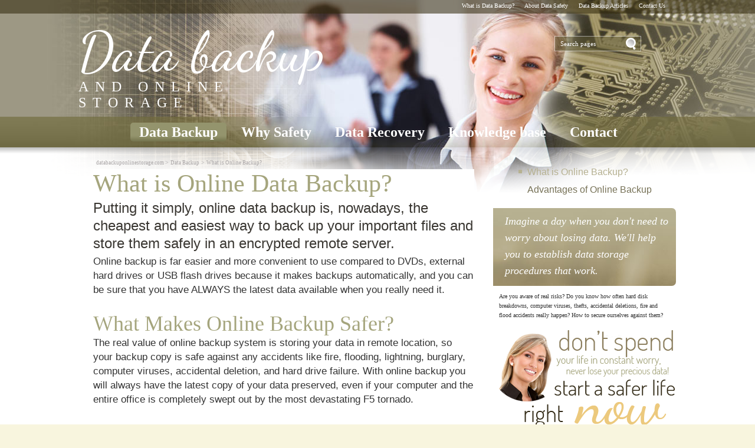

--- FILE ---
content_type: text/html; charset=UTF-8
request_url: https://databackuponlinestorage.com/else/base/Online_Backup_What_is
body_size: 5854
content:
<!DOCTYPE HTML PUBLIC "-//W3C//DTD HTML 4.01 Transitional//EN" "http://www.w3.org/TR/html4/loose.dtd"> <html><head><title>What is Online Backup Definition | SafeBACKUP Advice</title><META HTTP-EQUIV="Pragma" CONTENT="no-cache"><META HTTP-EQUIV="Expires" CONTENT="-1"><meta name="viewport" content="initial-scale=1.0"><meta name="description" content="Putting it simply, online data backup is, nowadays, the cheapest and easiest way to back up your important files and store them safely in an encrypted remote server.  What is Online Backup Definition | SafeBACKUP Advice"><META HTTP-EQUIV="Content-Type" CONTENT="text/html; charset=ISO-8859-4"><meta name="Generator" content="Magento 1.7.0.0"><link href='https://fonts.googleapis.com/css?family=Anton' rel='stylesheet' type='text/css'><meta name="google-site-verification" content="780q5aiK5k1saN1b99_xFZDnbmGfT9mh3-uYcN0rmGE" /><link href='https://fonts.googleapis.com/css?family=Dancing+Script' rel='stylesheet' type='text/css'><link href="/d1/css.php" rel="stylesheet" type="text/css"><style>[VAR:css]</style><link rel="stylesheet" type="text/css" href="/js/fancybox/jquery.fancybox.css?v=2.1.5" media="screen" ></head><body><div id="susanna"><div id="alice"><div class="betty"  id="by1"><div id="alice_i"><div id="cristina"><a href='Data_Backup_and_Online_Storage'>What is Data Backup?</a> &nbsp; &nbsp; &nbsp;<a href='Data_Safety_is_Important_501.htm'>About Data Safety</a> &nbsp; &nbsp; &nbsp;<a href='Data_Backup_Knowledge_Base_505.htm'>Data Backup Articles</a> &nbsp; &nbsp; &nbsp;<a href='Contact_page_509.htm'>Contact Us</a> &nbsp; &nbsp; &nbsp;</div><div class=c></div></div></div></div><div id="may"></div> <div class="betty" id="by2"><div id="olivia"><form action="" method="post" ENCTYPE="multipart/form-data" style='margin:0;padding:0'><div style='background: url("d1/graaf/space.gif") no-repeat; width:162px; height: 27px;margin:0px;padding:0px'><div style='margin:0px;padding:0px; padding-top:1px;padding-left:5px;'><label for="onpinp">Search pages what is online backup definition | safebackup advice</label><input name="otsing" type="text" size="14" value="Search pages" id="onpinp" onfocus="if (this.value==this.defaultValue) this.value='';"> <input type="image" src="d1/graaf/space.gif" id="onpsmt"></div></div><input name="l" type="hidden" value="en"><input name="sct" type="hidden" value="1"><input name="action" type="hidden" value="otsing"></form></div><div id="loren"><a href="https://databackuponlinestorage.com/Data_Backup_and_Online_Storage"><div style='padding-top: 10px; font: normal 92px Dancing Script;color: white'>Data backup</div><div style='margin-top: -10px; font: normal 24px calibri; letter-spacing: 11px; color: white'>AND ONLINE STORAGE</div></a></div><div id="kaia"></div></div><div id="hanna"><table align=center border=0 style='margin:0px auto;' cellpadding="0" cellspacing="0"><tr><td><ul><li><a href="Data_Backup_and_Online_Storage" class=lMActive  onmouseover="mopen('m500')" onmouseout="mct()">Data Backup </a> <div id=m500  onmouseover="mcct()"  onmouseout="mct()" class='hid'><div class=tnp><a href="Online_Backup_What_is" class=tnpActive>What is Online Backup?</a><a href="Online_Backup_Advantages">Advantages of Online Backup</a></div></div></li><li><a href="Data_Safety_is_Important_501.htm"  onmouseover="mopen('m501')" onmouseout="mct()">Why Safety </a> <div id=m501  onmouseover="mcct()"  onmouseout="mct()" class='hid'><div class=tnp><a href="Simple_Data_Backup_Strategy">Simple Data Backup Plan</a><a href="Online_Backup_Services_How_Safe">How Safe is Online Backup?</a></div></div></li><li><a href="Recovering_Data_from_Backups_502.htm"  onmouseover="mopen('m502')" onmouseout="mct()">Data Recovery </a> <div id=m502  onmouseover="mcct()"  onmouseout="mct()"></div></li><li><a href="Data_Backup_Knowledge_Base_505.htm"  onmouseover="mopen('m505')" onmouseout="mct()">Knowledge base </a> <div id=m505  onmouseover="mcct()"  onmouseout="mct()"></div></li><li><a href="Ask_for_Data_Backup_Plan_Today_509.htm"  onmouseover="mopen('m509')" onmouseout="mct()">Contact </a> <div id=m509  onmouseover="mcct()"  onmouseout="mct()"></div></li></ul></td></tr></table><div class=c></div></div></div><div id="norma"><div id="naomi"><div id=fiona></div><div class="betty" id="by3"><div id="melody"><div id="megan"><div id="virginia"><div id=lM><a href="Online_Backup_What_is"  class=lMActive >What is Online Backup?</a> <div class="lMSecond"></div><a href="Online_Backup_Advantages" >Advantages of Online Backup</a>  </div></div>  <div id="julia"><div id="ingrid"><a href="Data_Backup_and_Online_Storage">databackuponlinestorage.com </a>     &gt;  <a href="Data_Backup_and_Online_Storage">Data Backup</a>   &gt;   <a href="Online_Backup_What_is">What is Online Backup?</a>   </div><div style='background: white'><div style="margin:0px 0px 0px 0px; "><h1 class=pealkiri>What is Online Data Backup?</h1><h2 class=sissejuhatus>Putting it simply, online data backup is, nowadays, the cheapest and easiest way to back up your important files and store them safely in an encrypted remote server. </h2></div> <a name="1"></a><table cellspacing="0" cellpadding="0"  width="100%"><tr><td class=sisutekst><div class=sv><p><!--[if gte mso 9]><xml> <w:WordDocument>  <w:View>Normal</w:View>  <w:Zoom>0</w:Zoom>  <w:PunctuationKerning/>  <w:ValidateAgainstSchemas/>  <w:SaveIfXMLInvalid>false</w:SaveIfXMLInvalid>  <w:IgnoreMixedContent>false</w:IgnoreMixedContent>  <w:AlwaysShowPlaceholderText>false</w:AlwaysShowPlaceholderText>  <w:Compatibility>   <w:BreakWrappedTables/>   <w:SnapToGridInCell/>   <w:WrapTextWithPunct/>   <w:UseAsianBreakRules/>   <w:DontGrowAutofit/>  </w:Compatibility>  <w:BrowserLevel>MicrosoftInternetExplorer4</w:BrowserLevel> </w:WordDocument></xml><![endif]--></p><p><!--[if gte mso 9]><xml> <w:LatentStyles DefLockedState="false" LatentStyleCount="156"> </w:LatentStyles></xml><![endif]--><!--[if gte mso 10]><style> /* Style Definitions */ table.MsoNormalTable	{mso-style-name:"Table Normal";	mso-tstyle-rowband-size:0;	mso-tstyle-colband-size:0;	mso-style-noshow:yes;	mso-style-parent:"";	mso-padding-alt:0cm 5.4pt 0cm 5.4pt;	mso-para-margin:0cm;	mso-para-margin-bottom:.0001pt;	mso-pagination:widow-orphan;	font-size:10.0pt;	font-family:"Times New Roman";	mso-ansi-language:#0400;	mso-fareast-language:#0400;	mso-bidi-language:#0400;}</style><![endif]--></p><p style="margin-bottom: .0001pt;">Online backup is far easier and more convenient to use compared to DVDs, external hard drives or USB flash drives because it makes backups automatically, and you can be sure that you have ALWAYS the latest data available when you really need it.</p><p style="margin-bottom: 0cm;">&nbsp;</p><p style="margin-bottom: 0cm;"><span class="alapealkiri">What Makes Online Backup Safer?</span></p><p style="margin-bottom: 0cm;">The real value of online backup system is storing your data in remote location, so your backup copy is safe against any accidents like fire, flooding, lightning, burglary, computer viruses, accidental deletion, and hard drive failure. With online backup you will always have the latest copy of your data preserved, even if your computer and the entire office is completely swept out by the most devastating F5 tornado.</p><p style="margin-bottom: 0cm;">&nbsp;</p><p style="margin-bottom: 0cm;"><span class="alapealkiri">What Is the Essence of Online Data Backup</span></p><p style="margin-bottom: 0cm;">Online data backup makes copies of your important data and stores it in safe servers. For extra safety, there are multiple copies on servers distributed to multiple locations in order to guarantee data availability, even if something happens with one particular backup server. The best online backup service providers like&nbsp;<span class=bluelink><a href='/read/Backblaze' target='_sec'>Backblaze</a>, <a href='/data/Livedrive' target='_sec'>Livedrive</a>, <a href='/read/ZipCloud' target='_sec'>ZipCloud</a> and <a href='/read/MyPCBackup' target='_sec'>MyPCBackup</a></span> offer the highest bank-grade encryption of your data, so nobody can access it without the encryption key (it is a password known only to you). Just be sure to choose a strong password which is at least 8 characters long and consists of letters, numbers and other characters to make guessing impossible.</p><p style="margin-bottom: 0cm;">&nbsp;</p><p style="margin-bottom: 0cm;">Different sources call online data backup differently, for example, cloud backup, remote backup and web-based offline backup but, basically, they mean the same thing. However, you need to be aware that online data backup and cloud storage solutions have some differences, since cloud storage was historically used only for storing and retrieving files, without offering sophisticated backup software. Besides storing, most advanced online backup providers, for example&nbsp;<span class=bluelink><a href='/read/Backblaze' target='_sec'>Backblaze</a>, <a href='/read/Livedrive' target='_sec'>Livedrive</a> and <a href='/data/ZipCloud' target='_sec'>ZipCloud</a></span>, also offer versioning, data sharing and mobile access.</p><p style="margin-bottom: 0cm;">&nbsp;</p><p style="margin-bottom: 0cm;"><span class="alapealkiri">What to Look for in Online Data Backup</span></p><p style="margin-bottom: 0cm;">When choosing reliable online backup providers who would suit or your needs the best, you have to look beyond the name and, instead, pay attention to specific features of particular backup provider. Online backup services may vary largely by software, upload speed, storage capacity and other service features. Be sure to read first what backup providers offer, and use free trial periods so you could be completely confident that the online data backup service is exactly what you need.</p><p class="MsoNormal">&nbsp;</p></div></td></tr><tr><td> </td></tr></table><div style='text-align: right; margin: 20px 0px 6px 0px'>Read also these articles</div><div style='margin: 10px 0px 2px 0px; clear: both'><img src="/s2/754_53_p_m_How_Safe_are_Online_Backup_Services__SafeBACKUP_Sesa52i.jpg" border=0 align=left style='margin-right: 8px; margin-top: 12px' alt="What is Online Backup Definition | SafeBACKUP Advice"> <div class=alapealkiri><a href="Online_Backup_Services_How_Safe" style='color:#a5a57d; font-weight: normal'>How Safe Is Online Backup?</a></div><div class=syndic_sissejuh><a href="Online_Backup_Services_How_Safe">The question about safety of online backup services has been around since the first companies started offering such services some decades ago. If all your data is uploaded and stored in a remote serve..</a></div><div style='clear:both'></div></div><div style='margin: 10px 0px 2px 0px; clear: both'><img src="/s2/753_52_p_m_What_are_Online_Backup_Advantages__SafeBACKUP_Advita36a.jpg" border=0 align=left style='margin-right: 8px; margin-top: 12px' alt="What is Online Backup Definition | SafeBACKUP Advice"> <div class=alapealkiri><a href="Online_Backup_Advantages" style='color:#a5a57d; font-weight: normal'>Advantages of Online Data Backup</a></div><div class=syndic_sissejuh><a href="Online_Backup_Advantages">As Internet lines become faster and servers more affordable, online data backup is not a sweet concept any more but a modern service you can really count on when backing up your files.</a></div><div style='clear:both'></div></div><div style='margin: 10px 0px 2px 0px; clear: both'><img src="/s2/756_55_p_m_Simple_Data_Backup_Strategy__SafeBACKUP_Plan_du61a.png" border=0 align=left style='margin-right: 8px; margin-top: 12px' alt="What is Online Backup Definition | SafeBACKUP Advice"> <div class=alapealkiri><a href="Simple_Data_Backup_Strategy" style='color:#a5a57d; font-weight: normal'>Simple Data Backup Strategy</a></div><div class=syndic_sissejuh><a href="Simple_Data_Backup_Strategy">Naturally, any type of data backup is better than no backups at all. However, different backup strategies vary by safety,  time spent and monetary cost. Let's take a closer look at  simple principles..</a></div><div style='clear:both'></div></div><div style='margin: 10px 0px 2px 0px; clear: both'><div class=alapealkiri><a href="Biggest_Data_Handling_Problems" style='color:#a5a57d; font-weight: normal'>Biggest 3 Problems with Computers</a></div><div class=syndic_sissejuh><a href="Biggest_Data_Handling_Problems">Today, our lives are more connected with computers and we keep our important data stored on computer hard drives. Being aware of most common risks related with your computer, helps you to keep data mo..</a></div><div style='clear:both'></div></div><div style='margin: 10px 0px 2px 0px; clear: both'><img src="/s2/755_54_p_m_Why_to_Outsource_Online_Backup__SafeBACKUP_Advice_yi82o.jpg" border=0 align=left style='margin-right: 8px; margin-top: 12px' alt="What is Online Backup Definition | SafeBACKUP Advice"> <div class=alapealkiri><a href="Outsourcing_backup_and_storage" style='color:#a5a57d; font-weight: normal'>Outsourcing Is a Reasonable Choice</a></div><div class=syndic_sissejuh><a href="Outsourcing_backup_and_storage">Data storage and backup solutions are a very important part of overall IT investments. Let's take a look at the options for outsourcing data backup services and their safety.</a></div><div style='clear:both'></div></div><div style='margin: 10px 0px 2px 0px; clear: both'><img src="/s2/750_43_p_m_7_Greatest_Causes_of_Data_Loss__Data_Safety_Tips_xa70a.jpg" border=0 align=left style='margin-right: 8px; margin-top: 12px' alt="What is Online Backup Definition | SafeBACKUP Advice"> <div class=alapealkiri><a href="7_Causes_of_Data_Loss" style='color:#a5a57d; font-weight: normal'>7 Greatest Causes of Data Loss</a></div><div class=syndic_sissejuh><a href="7_Causes_of_Data_Loss">More than often we are not quite aware the real risks and how to avoid them. Most common reasons for data loss are connected to our everyday lives - the way we save, store and handle our data.</a></div><div style='clear:both'></div></div><div style='margin: 10px 0px 2px 0px; clear: both'><div class=alapealkiri><a href="Recovering_Data_from_Backups_502.htm" style='color:#a5a57d; font-weight: normal'>Recovering Data from Backups</a></div><div class=syndic_sissejuh><a href="Recovering_Data_from_Backups_502.htm">Often the data recovery is overlooked in the context of backing up important data. Let's look closer why data recovery is so important and how it impacts data backup.</a></div><div style='clear:both'></div></div></div></div>	<div id="carla"><div id="kimberly">Imagine a day when you don't need to worry about losing data. We'll help you to establish data storage procedures that work.  </div><div id="ursula">Are you aware of real risks? Do you know how often hard disk breakdowns, computer viruses, thefts, accidental deletions, fire and flood accidents really happen? How to secure ourselves against them?<br><br><img src='/d1/graaf/data_backup_online_storage_rounded_face.png' alt="Data Backup Online Storage"></div><div id="sonja"></div></div> <div class=c></div></div></div></div></div></div><div id="theresa"></div><div id="wendy"><div class="betty" id="by4"><div id="wendy_i"><p class="wendy_col"><span class="bot_header">What is Data Backup</span><br>Valuable data needs protection. That means backup plan, which helps you to survive all kind of emergencies and recover data without interruptions.</p><p class="wendy_col"><span class="bot_header">Best Online Storage</span><br>The essential of good backup plan is to make backups regularly and store your data outside of your office. Keep data backups in safest online storage.</p><p class="wendy_col"><span class="bot_header">Good Backup Plan</span><br>Most effective data backup plan is suited for data structure, updates and real life risks. See what is best for you with little help of professionals.</p><p class="wendy_col" style="margin-right: 0px;"><span class="bot_header">Data Backup Advice</span><br>SafeBACKUP Consult Ltd.<br>Data Backup Advisory Office<br>Phone: (617) 2360-4002, <br>118 Franklin St, Boston, MA</p><div class=c></div></div></div></div><div id="zara"><div class="betty" id="by5"><div id="zara_i"><br><table style="width: 1024px; height: 28px;" border="0"><tbody><tr><td style="width: 330px;" valign="top"><span class="bot_content2">Safe Online Data Backup and Online Storage helps<br>to ensure that your data is always safely backed up, <br>SafeBACKUP Consult Ltd. &copy; 2015</span></td><td style="width: 330px;"><p><span class="bot_content2">Please note that the online data backup providers mentioned in any article are independent firms, with&nbsp;<br> own terms and conditions as well as privacy policies. <br></span></p></td><td style="padding-left: 8px;"><span class="bot_content2">Disclosure: Some firms stipend us, however we mention them only because they are leading providers featuring excellent quality and offering safest possible online data backups.</span></td></tr></tbody></table><div class=c></div></div></div></div><script type="text/javascript">function addJsFromFile(fileIn){    var script = document.createElement('script');    script.setAttribute("type", "text/javascript");    script.setAttribute("src", fileIn);	script.async = true;	document.body.appendChild(script);    } </script><script>document.addEventListener('DOMContentLoaded', function() {	var jQueryLoader = function(){			(function() {				addJsFromFile("in/jQuery/jquery.min.js");			})();	};	setTimeout(jQueryLoader, 1); }, false);(function() {    var a = setInterval( function() {        if ( typeof window.jQuery === 'undefined' ) {            return;        }        clearInterval( a );    addJsFromFile("in/jQuery/jquery-ui.min.js");    addJsFromFile("js/js/jscompressed.php?"+ Date.now());    addJsFromFile("/js/fancybox/jquery.fancybox.js?v=2.1.5");[VAR:jQuery]    }, 20 );})();</script></body></html>

--- FILE ---
content_type: text/css;charset=UTF-8
request_url: https://databackuponlinestorage.com/d1/css.php
body_size: 4307
content:
a:link,a:visited,a:active {	text-decoration: none;	font-weight:bold;	color: #5e5a56;}a:hover {	text-decoration: underline;	color: #5e5a56 }.pildiaar {	padding:4px;	border:1px solid #cacaca; }.tooteruut {	padding:4px;	border: solid 1px #cacaca;  }.toot_hr_jn {	display: block;	padding-bottom: 2px;	color: #333;	border-bottom:solid 1px #cacaca; }#pildihigh {	border:1px solid #5e5e5e; }.spilt {	clear:both;	margin-top:11px }body.mceContentBody {   background: #ffffff;}img, div, input { 	_behavior: url('js/js/iepngfix.htc'); } .carol, #carol, .c, #c {	clear: both; } .sisutekst {	font: normal 17px/24px Arial, Helvetica, sans-serif;	color: #333; } body {	font: normal 17px/24px Arial, Helvetica, sans-serif;	color: #333;	background:  }td, table {	font: normal 17px/24px Arial, Helvetica, sans-serif;	color: #333;}p {	font: normal 17px/24px Arial, Helvetica, sans-serif;	color: #333; } .pealkiri {	font: normal 42px/48px 'times new roman'; 	margin-top: 6px;	margin-bottom: 3px;	padding:0px;	color: #a5a57d; } .sissejuhatus {	font: normal 24px/30px arial;	padding:0px; margin:0px; padding-bottom:4px;	color: #3a3732 }.alapealkiri {	font: normal 36px/42px 'times new roman';	color: #a5a57d;}.autor {	font: normal 10px/16px verdana;	color: #333;}.pildiallkiri {		font: italic 10px/12px verdana;	color: #333; }.heledam { color: rgb(206, 70, 18); font-size: medium;}.tumedam { color: rgb(128, 0, 0); font-size: medium;}body.mceContentBody { 	background: #ffffff; }.qbox1 {    width: 250px; float: right; }.qbox2 {    padding: 10px 20px 15px 20px;    margin: 5px 5px 10px 5px;    color: white;    font: normal 14px/22px verdana;     -moz-border-radius: 5px;    -webkit-border-radius: 5px;    -khtml-border-radius: 5px;    border-radius: 5px;background: -moz-linear-gradient(#aa9f7f, #aa9f7f, #aa9f7f, #aa9f7f, #aa9f7f, #8e8161);background: -ms-linear-gradient(#aa9f7f, #aa9f7f, #aa9f7f, #aa9f7f, #aa9f7f, #8e8161);background: -o-linear-gradient(#aa9f7f, #aa9f7f, #aa9f7f, #aa9f7f, #aa9f7f, #8e8161);background: -webkit-linear-gradient(#aa9f7f, #aa9f7f, #aa9f7f, #aa9f7f, #aa9f7f, #8e8161);-moz-box-shadow: 3px 3px 4px #888888;    -webkit-box-shadow: 3px 3px 4px #888888;    box-shadow: 3px 3px 4px #888888;        -ms-filter: "progid:DXImageTransform.Microsoft.Shadow(Strength=4, Direction=135, Color='#888888')";        filter: progid:DXImageTransform.Microsoft.Shadow(Strength=4, Direction=135, Color='#888888');}html * {	margin: 0;	padding: 0;	color: #333; }body { 	font: normal 17px/24px Arial, Helvetica, sans-serif;	background: #f8f5de; 	margin: 0;	padding: 0;	overflow-y: auto;	overflow-x: hidden; }div {	margin:0; padding:0;	-webkit-box-sizing: border-box;	-moz-box-sizing: border-box;	box-sizing: border-box; }#alice { 	width: 100%; 	background: url('graaf/alice.png'); 	color: #fff; 	margin: 0px;	padding: 0px; 	position: relative; z-index: 16; }.sharebutt a {display: block; float: left; margin-right: 8px}#alice_i {	padding: 0px 1px; 		text-align: left; }#cristina { 	font: normal 10px/14px verdana;  float: right;	padding:  3px 5px 6px 5px;  	text-align: right;  }#cristina a {	color: #fff; text-decoration: none; font-weight: normal } #olivia { 	width: 150px; height: 34px; margin-top: 0px;	margin-left: 10px; margin-right: 35px; margin-bottom:0px;	padding: 2px 0px 0px 8px;	background: url('graaf/olivia.png') 3px 4px no-repeat;	position: absolute; right: 30px; top: 34px }label {	display:none }#onpinp { 	border:0;  	background: 0 ;	margin: 0px 0px 0px 0px;	height: 19px;	padding: 0px; 	font:normal 11px/15px verdana;  	color:#ffffff; 	-webkit-box-shadow: none;	-moz-box-shadow: none;	box-shadow: none; }html>body #onpinp  {	margin: 0px 0px 0px 0px;}#onpsmt  { 	border:0; 	background:0; 	height: 22px;	width: 22px; 	font: normal 12px/12px verdana;	padding: 0;	color:0; 	-webkit-box-shadow: none;	-moz-box-shadow: none;	box-shadow: none;}html>body #onpsmt  {	padding: 0px 5px 5px 5px;}#norma { 	width: 100%;	position: relative; 	background: white url('graaf/norma.png') center 0px no-repeat; 	z-index: 10;	margin:0;	padding:0; }#naomi { 	padding: 0px; 	margin:0px; }.betty { 	padding-top: 0px; margin-top: 0px; position: relative; 	margin-left:auto; 	margin-right:auto; } @media only screen and (min-width: 1024px) { .betty {		max-width: 1024px; margin: 0 auto; } }#may { 	position: absolute; top: 38px; left: 0px; 	font: normal 10px/11px arial }#betty1 { }#susanna { 	margin: 0px; padding:0px; 	background: #f8f5de url('graaf/susanna.jpg') center 0px no-repeat; z-index:20;	min-height: 249px;	position: relative; }#loren { 	background: 0;	margin-left: 5px;	width: 427px; height: 175px;	float: left; }#loren a {	text-decoration: none }#kaia { 	position: absolute; top: 0px; left: 180px;	color: #bbbbbb; }#kaia a:link, #kaia a:active, #kaia a:visited {	display:block;	padding: 4px 10px 4px 10px; margin-right: 5px; 	float:right; 	background: url('graaf/alice.png') -1px -1px repeat ;	text-decoration: none; }#kaia a:hover, #kaia .keel_active {	background: #fff; }#gillian { }#hanna { 	width: 100%;	background: url('graaf/hanna.jpg') center top ;  	margin-bottom:0px;	color: #fff; 	min-height: 52px;	padding: 4px 0px 0px 0px; 	position: relative; 	clear: both;  }#hanna ul {	margin: 0px;	padding: 0px; 	padding-left: 2px; } #hanna a { 	display: block; 	font: bold 24px/32px 'times new roman';	color: #fff; 	padding: 0px 15px 0px 15px; margin: 6px 5px 2px 5px;	text-decoration: none }#hanna a:hover, #hanna .lMActive {	border-radius: 5px; 	color: #fff; 	background: url('graaf/h.png');    } .hid {	position: absolute;	display: none; 	  	filter:alpha(opacity=98);  	  	opacity:0.98;	margin: 0px; padding: 0px;	width: 262px;}.tnp {	position: relative; 	background-color:#fff; 	padding: 5px 2px 5px 2px;	border-left: solid 1px #aaa;	border-bottom: solid 1px #aaa;	border-right: solid 1px #aaa;	margin:0px;	margin-top:0px;	list-style: none;		text-align: left; 	width: 262px;}html>body .tnp {	width:260px } #hanna li {	list-style: none;	float: left; 	margin:0px;	padding: 0px;}#hanna div li {	height: 20px; }#hanna .tnp a {	display: block;	border: 0;	background: 0;	margin: 0px 0px 3px 8px;	padding: 2px 2px 5px 8px;	font: normal 16px/20px arial;	color: #949393; 	text-decoration: none;}#hanna .tnp a:hover,  #hanna .tnp .tnpActive {	color: #000; 	padding: 2px 2px 5px 8px; border-radius: 0px;	margin: 0px 0px 3px 8px;	background: 0; }#fiona { 	position: relative; z-index: 4; 	background: 0; height: 10px; }h1 { 	font: normal 8px/11px verdana;	color: #fefffc }h2 { 	font: normal 6px/8px verdana;	color: #fefffc }#cts, #cts a, .cts, .cts a { 	font: normal 4px/6px verdana;	color: #fefffc }#cts2, #cts2 a, .cts2, .cts2 a  { 	position: relative; 	padding-left: 5px;	font: normal 3px/5px verdana;	color: #fefffc;  	  	opacity:0.2;	z-index: 1 }#megan { 		position: relative; 	padding-bottom: 50px;	z-index: 4; }#megan ul, #megan ol {	list-style-position: inside;	padding: 5px 0px 5px 40px; }#melody { 	padding-bottom: 0px;	padding-top: px; 	position: relative; margin-bottom:0px;	z-index: 4; }p a:link, p a:visited, p a:active, .bluelink a:link, .bluelink a:visited, .bluelink a:active  {	color: #1e6fe0; font-weight: normal; 	text-decoration: underline }.bluelink a:hover {	color: #114477 }.hw, #hw {	position: absolute;	left: 0; 	top: -840px; 	text-align:left;	width: 615px;	z-index: 1 }#ingrid { 	padding-left: 5px; 	font:normal 10px verdana;	color:#a9a5a6; }#ingrid a:link, #ingrid a:active, #ingrid a:hover,  #ingrid a:visited {	font: normal 9px verdana;	color: #a9a5a6 }#shside img {margin-top:5px}#shside {	position: fixed; 	top: 280px; left: 0px; width: 68px; 	padding-left: 5px; padding-bottom: 5px; 	z-index: 3; box-shadow: 4px 4px 8px #ddd; }#julia, #carla { 	padding: 10px;  z-index: 12;	margin:auto; 	width: 100%\9;	max-width: 645px\9;}@media only screen and (min-width: 666px) {#kaia {		left: 180px; }#julia, #carla {		margin:auto;  		max-width: 666px; } } @media only screen and (min-width: 1024px) { 	#kaia {		left: 350px; }#julia {		float: left; 		margin: 0% 2%;  		width: 65%; }#carla {		float: right; 	clear: right; 		width: 316px; padding: 0px; margin:0px;		margin: 0px auto; }}@media only screen and (min-width: 1122px) {#shside {		z-index: 11; }}#priscilla { 	text-align:right; margin-left: 2px; margin-right: 20px; margin-top: 12px; }#virginia { 	padding: 10px 30px; } #virginia li {	display: inline; padding-right:20px	 }#lM {    	position:relative;	margin: 0px 0px 0px 10px;	padding:10px 0px 3px 3px;	list-style: none;}#lM li {	height: 20px; }#lM a {	width: auto;	 	padding: 2px 5px 5px 15px;	margin-bottom:3px; 	font: normal 16px/20px arial;	color: #777257; 	text-decoration: none;}#lM a:hover, #lM .lMActive {	color: #b6b191; 	background:  url('graaf/v.png') 0px 8px no-repeat; 	} #lM .lMSecond{	display: inline; margin:0px; } @media only screen and (min-width: 666px) {#lM {	margin: 0px; } }  @media only screen and (min-width: 1024px) { #virginia {		float: right;		width: 316px;  }#virginia li {		display: block;	 }#lM a, #lM .lMSecond {	display: block;  }#lM {    	margin: 0px 0px 0px 10px; }#lM .lMSecond a {	display: block; 	margin-left: 30px; }}#ursula, #sonja, #kimberly, #melinda, #lara { 	width: 300px; float: right; 	font: normal 10px/16px verdana;	padding: 10px; }.uudis_main {	text-align:right;	font: bold 14px arial; 	color: #948042 }.uudis_blokk {	padding: 5px 0px 0px 0px; }.uudis_main a {	font: bold 14px arial; color: #948042 }.uudis_date, .uudis_date a {	font: normal 10px verdana; color: #333 }.uudis_pealk, .uudis_pealk a {	font: normal 20px/26px 'times new roman'; color: #948042 }.uudis_sissejuh, .uudis_sissejuh a {	font: normal 11px/16px verdana; padding-bottom: 15px; color: #333 }.syndic_sissejuh, .syndic_sissejuh a {	font: font: normal 17px/24px Arial, Helvetica, sans-serif;; padding-bottom: 10px; color: #333 ;	font-weight: normal; }.syndic_date, .syndic_date a {	font: normal 10px verdana; color: #333 }.uudis_social {	position: relative; top: 5px; left: -5px; margin-bottom: 8px; text-align: center; } @media only screen and (min-width: 1024px) { #ursula, #sonja, #kimberly, #melinda, #lara {		float: left; 		width: 310px; } 	}#kimberly, #kimberly textarea, #kimberly a {	font: italic 18px/28px trebuchet MS;	color: #fff; } #kimberly { 	background: #b6b090 url('graaf/wendy.jpg') -400px bottom repeat-x; padding:0px; margin:0px; 	border-top-right-radius: 7px;	border-bottom-right-radius: 7px;	margin-right: 10px; padding: 8px 10px 12px 20px; }#kimberly textarea  {	background: url('graaf/wendy.jpg'); padding:0px; margin:0px;  }#kimberly a {	color: #fff; text-decoration: underline; } #sonja {	text-align: center; 	margin: 0px 10px 5px 0px; }#melinda {	margin-top: 10px;	text-align: center; }.fourvalues {	margin: 10px 10px 20px 16px }.fourvalues div {	margin-top:10px; 	color: #670000;	font: normal 16px/24px calibri; 	font-style:italic }#ursula {	padding-bottom: 0px; }#sonja, #melinda { 	padding:10px 0px 0px 0px; }#sonja img, #melinda  img {	margin: 0px 2px 4px 2px }.comment_header {	background: #dddce4 ;	margin: 28px 0px 3px 0px; 	width: 645px } table {	border-spacing:0;	background-repeat : no-repeat }#kalenderpos {	position:absolute;	left:709px;	top:34px;	z-index:29; }#cal {	margin:0px 10px 10px 10px;}	#cal, #cal table, #cal td, #cal th {	padding:3px;	border-spacing:0px; 	border-padding:0px; 	border-collapse: collapse;	color: #455147;	text-align:right;	font:10px verdana }#tdhighl {	background: #c34603;	padding:3px;	text-align:right;	font:10px verdana }#tnane {	color: #157e4f; 	font-weight: bold }#tdhighl a {	color: #455147 } #korv {	float: left; margin-top: 8px; margin-left: 150px; padding-bottom: 8px; 	font: normal 12px/18px verdana;	color: #95947e;	z-index:5  }#korv a {	color: #95947e;	font-weight: normal; }#login {	position:absolute; right: 20px; top: 50px; 	width: 350px; text-align:right;	z-index:5  }#mrkspilv {	width: 180px;	position: relative;	left: 15px;	top: 12px;	text-align: center; }#highlight { 	background-color: #fffdf0; } .cmpl { 	margin: 2px;	 	color: #157e4f; 	width: 218px; 	text-align:left; 	background: #eef5d0; 	border: solid 1px #86a578; 	padding: 2px 5px 3px 2px }html>body .cmpl {	width:207px }.kn { 	color: #a5a57d; 	margin-top: 4px }.an { 	color: #a5a57d; 	font: bold 14px verdana }.toimetaja {	text-align:right;	clear:both;	width:120px;	margin:4px 0px 4px 0px;	color:#777777; 	padding-right:4px;	border:1px dashed #9f9f9f; 	background-color: #ffffff; 	font: normal 9px/14px verdana }.toimetaja a:link, .toimetaja a:active, .toimetaja a:visited, #kimberly .toimetaja a {	font: normal 9px/14px verdana;	color: #777777; 	font-weight: bold;	text-decoration: none; }.toimetaja a:hover {	text-decoration: underline;}.vasakjuhend { 	font: normal 10px/12px verdana;	color: #898989; } .vasakjuhendin { 	border:1px solid #a9a9a9;  	background: 0 ; 	font:normal 11px verdana; 	height: 20px; 	color: #808080;  	vertical-align:middle }.juhend {	font: normal 10px/12px verdana;	color: #333 }#fs {	font: normal 10px/12px verdana;	margin-top:3px; }.r_gallup {	border:none;	margin-bottom:-4px}input { 	border:1px solid #aaaaaa;  	background: 0 ; 	font:normal 11px verdana; 	height: 20px; 	color:#777777;	vertical-align:middle;	-moz-border-radius:3px;	-khtml-border-radius:3px; 	-webkit-border-radius: 3px;	border-radius: 3px;  }textarea   { 	border:1px solid #aaaaaa;  	background: 0 ; 	font: 11px verdana; 	color:#777777;	overflow:auto;	-moz-border-radius:0.2em;	-khtml-border-radius:0.2em; 	-webkit-border-radius: 0.2em;	border-radius: 0.2em;  }input, textarea {	border: solid 1px #aaaaaa;	outline: 0;	background: #FFFFFF url('bg_form.png') left top repeat-x;	background: -webkit-gradient(linear, left top, left 8, from(#FFFFFF), color-stop(4%, #EfEfEf), to(#FFFFFF));	background: -moz-linear-gradient(top, #FFFFFF, #EfEfEf 2px, #FFFFFF 8px);	box-shadow: rgba(0,0,0, 0.1) 0px 0px 8px;	-moz-box-shadow: rgba(0,0,0, 0.1) 0px 0px 8px;	-webkit-box-shadow: rgba(0,0,0, 0.1) 0px 0px 8px; 	}input:hover, textarea:hover, input:focus, textarea:focus {	border-color: #403438;	-webkit-box-shadow: rgba(0, 0, 0, 0.15) 0px 0px 8px;	-moz-box-shadow: rgba(0,0,0, 0.15) 0px 0px 8px;	}.drop {	font: 10px verdana; 	color:#777777 }.submit { 	border:solid 1px #a57834; 	background:#a9a9a9; 	font: normal 9px/14px verdana; 	height:20px; 	text-align: center;	color:#fff;	vertical-align:middle;	padding:2px 10px 5px 10px background: #efb55d;background: -moz-linear-gradient(top,  #efb55d 0%, #a8833f 50%, #a37530 51%, #e9d4b3 100%);background: -webkit-gradient(linear, left top, left bottom, color-stop(0%,#efb55d), color-stop(50%,#a8833f), color-stop(51%,#a37530), color-stop(100%,#e9d4b3));background: -webkit-linear-gradient(top,  #efb55d 0%,#a8833f 50%,#a37530 51%,#e9d4b3 100%);background: -o-linear-gradient(top,  #efb55d 0%,#a8833f 50%,#a37530 51%,#e9d4b3 100%);background: -ms-linear-gradient(top,  #efb55d 0%,#a8833f 50%,#a37530 51%,#e9d4b3 100%);background: linear-gradient(to bottom,  #efb55d 0%,#a8833f 50%,#a37530 51%,#e9d4b3 100%);filter: progid:DXImageTransform.Microsoft.gradient( startColorstr='#efb55d', endColorstr='#e9d4b3',GradientType=0 );}p {	margin: 0; 	padding: 0;}#timer {	position: absolute; 	bottom: 1px; left: 2px; 	color: #000000; 	font: normal 9px verdana; }#update {	position:absolute;	top:-15px;	left:220px }.query_head {	color: #3a3732;	font: normal 14px/16px arial;	padding: 10px 0px 0px 0px }#logout {	text-align:right;	font: normal 10px/12px verdana;	position: absolute;	width: 90px;	right: 8px; top: 35px;	z-index:23 }#logout a {	color: #fff; } #theresa {	width: 100%;	background:#605c44; 	color: #666666; 	height: 12px; 	padding: 0px 0px 0px 0px; 	margin-bottom: 0px; position: relative; z-index: 3;  } #wendy { 	width: 100%;	position: relative; 	font: normal 11px/16px verdana;	background: #b6b191 url('graaf/wendy.jpg') center bottom no-repeat;	color: #615e45; 	padding: 10px 0px 25px 0px; margin-bottom: 0px;	text-align: center; } #wendy_i {	padding: 0px 15px; }#wendy a {	color: #615e45; font-weight: normal;  } #may {	top: -935px; width: 318px;  }#zara { 	background: #f8f5de;	font: normal 11px/16px verdana; }#zara_i {	padding: 5px 15px 8px 15px; 	color: #999; } body.mceContentBody {	background: #b6b191 url('graaf/wendy.jpg') center bottom no-repeat }body.mceContentBody .wendy_col {	border: dashed 1px gray;	padding: 5px 5px; 	color: #615e45 ; }p {	margin: 0; 	padding: 0;}.bot_header, .bot_header a, .bot_content, .bot_content a, .bot_content p, .bot_content td {	color: #615e45 ;	font: normal 11px/16px verdana;}.bot_header, .bot_header a {	color: #fff;	text-shadow:2px 2px 8px #82795e;	font: normal 24px/28px times new roman;}.wendy_col { 	width: 224px; margin: 5px 15px 10px 0px; 	float: left; 	padding: 5px 6px; 	font: normal 11px/16px verdana;	color: #615e45;	text-align: left; 	 } body.mceContentBody2 {   background: #f8f5de; 	color: #999;	font: normal 11px/16px verdana;}p {	margin: 0; 	padding: 0;}.bot_header2, .bot_header2 a, .bot_content2, .bot_content2 a, .bot_content2 p, .bot_content2 td {	color: #999;	font: normal 11px/16px verdana;}.bot_content2 a {	text-decoration: underline }.bot_header2, .bot_header2 a { 	font: bold 14px arial; }